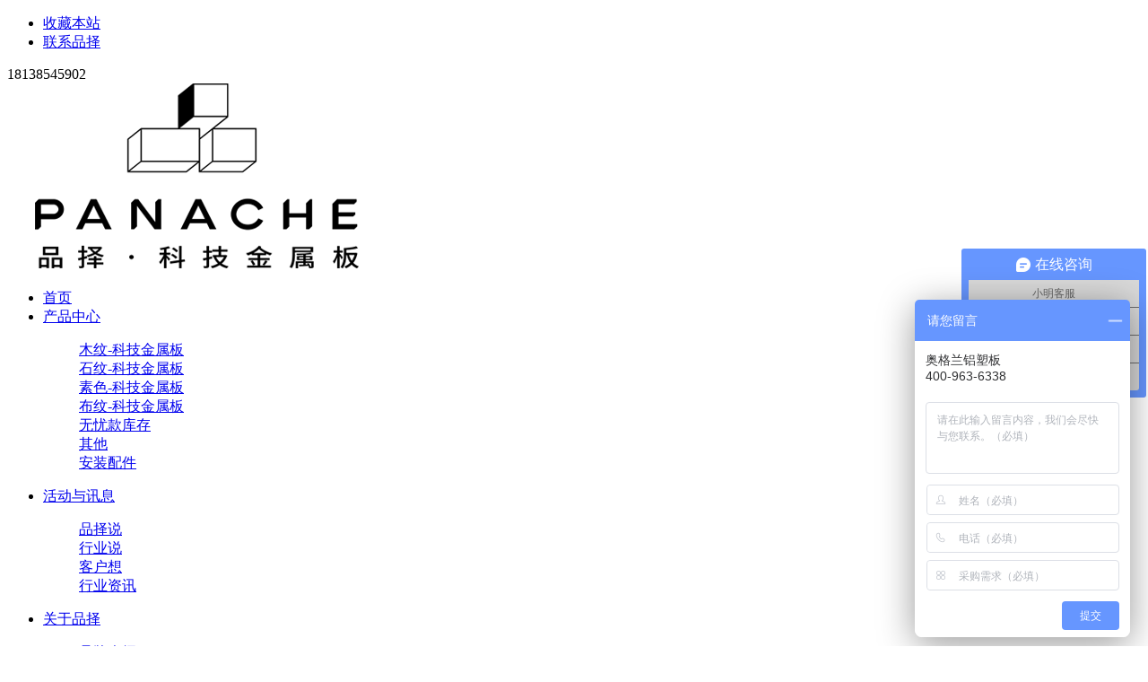

--- FILE ---
content_type: text/html
request_url: https://www.pinzepanel.com/news/20200810171543373.html
body_size: 14396
content:
<!DOCTYPE html>
<html lang="en">
<head>
    <meta name="renderer" content="webkit">
    <meta name="force-rendering" content="webkit"/>
    <meta http-equiv="X-UA-Compatible" content="IE=edge,chrome=1"/>
    <meta http-equiv="Content-Type" content="text/html; charset=utf-8">
    <meta name="applicable-device" content="pc">
    <meta http-equiv="Content-Security-Policy" content="upgrade-insecure-requests">
    <title>墙体装饰材料要如何安装-品择科技金属板</title>
            <meta name="Keywords" content="墙体装饰材料">
            <meta name="description" content="品择科技金属板">
    <link href="/css/Common.css" rel="stylesheet" type="text/css">
    <link href="/css/TCommon.css" rel="stylesheet" type="text/css">
    <link href="/css/TInpage-1.0.css" rel="stylesheet" type="text/css">
    <link href="/fancybox/fancybox.css" rel="stylesheet" type="text/css" />
    <script type="text/javascript" charset="utf-8" src="/js/1.9.1jquery.min.js"></script>
    <script src="/js/jquery.SuperSlide.2.1.3.js"></script>
    <script src="/js/wow.js"></script>
    <script type="text/javascript" charset="utf-8" src="/js/Tcommon-1.0.js"></script>
    <script type="text/javascript" charset="utf-8" src="/js/common.js"></script>
    <script type="text/javascript" charset="utf-8" src="/js/inpage.js"></script>
    <!--百度统计代码-->
    <meta name="baidu-site-verification" content="code-SXT7YdYTxO" />
<!--这段代码是专属于这个站点的:pinzepanel.com-->
<script>
var _hmt = _hmt || [];
(function() {
  var hm = document.createElement("script");
  hm.src = "https://hm.baidu.com/hm.js?1f19b543bf679ddd26075b1ba3cabbde";
  var s = document.getElementsByTagName("script")[0]; 
  s.parentNode.insertBefore(hm, s);
})();
</script>
<!-- pinzepanel.com Baidu tongji analytics -->
<!-- m.pinzepanel.com Baidu tongji analytics -->

</head>

<body>
<script src="/sitefiles/assets/components/lodash-4.17.4.min.js" type="text/javascript"></script><script src="/sitefiles/assets/components/stlClient.js" type="text/javascript"></script>

    <!-- top -->
<div class="top-wrap">
    <div class="wrapper">
        <div class="top-menu">
            <ul>
                <li><a href="javascript:addBookmark()">收藏本站</a></li>
                <!--<li><a href="https://www.pinzepanel.com/SiteMap.html" target="_blank">网站地图</a></li>-->
                <li><a href="https://www.pinzepanel.com/help/lxwm.html" target="_blank">联系品择</a></li>
            </ul>
        </div>
        <div class="top-tel">18138545902</div>
    </div>
</div>
<!-- end top -->

<!-- header -->    
<div class="header">
    <div class="wrapper clearfix">
        <div class="head-logo">
            <a href="https://www.pinzepanel.com/" title="品择科技金属板"><img src="/upload/images/2025/12/e59fe93ddd9f73f9.png" alt="品择科技金属板"></a>
        </div>
        <div class="searchBtn"></div>
        <div class="head-nav">
            <ul class="nav-list clearfix" id="navBox">
                <li><a href="https://www.pinzepanel.com/">首页</a></li>
                
                    <li mark='2' px='2'>
                        <a href="https://www.pinzepanel.com/product/">产品中心</a>
                        <div class="dropDown">
              <dl>
          
        <dd><a href="https://www.pinzepanel.com/product/mwjsbxl.html">木纹-科技金属板</a></dd>
          
        <dd><a href="https://www.pinzepanel.com/product/snxl.html">石纹-科技金属板</a></dd>
          
        <dd><a href="https://www.pinzepanel.com/product/ssxl.html">素色-科技金属板</a></dd>
          
        <dd><a href="https://www.pinzepanel.com/product/bwxl.html">布纹-科技金属板</a></dd>
          
        <dd><a href="https://www.pinzepanel.com/product/wykkc.html">无忧款库存</a></dd>
          
        <dd><a href="https://www.pinzepanel.com/product/qt.html">其他</a></dd>
          
        <dd><a href="https://www.pinzepanel.com/product/azpj.html">安装配件</a></dd>
          
              </dl>
                   </div>
                    </li>
                
                    <li mark='3' px='5'>
                        <a href="https://www.pinzepanel.com/news/">活动与讯息</a>
                        <div class="dropDown">
              <dl>
          
        <dd><a href="https://www.pinzepanel.com/news/pzs.html">品择说</a></dd>
          
        <dd><a href="https://www.pinzepanel.com/news/hys.html">行业说</a></dd>
          
        <dd><a href="https://www.pinzepanel.com/news/khx.html">客户想</a></dd>
          
        <dd><a href="https://www.pinzepanel.com/news/hyzx.html">行业资讯</a></dd>
          
              </dl>
                   </div>
                    </li>
                
                    <li mark='7' px='6'>
                        <a href="https://www.pinzepanel.com/help/about.html">关于品择</a>
                        <div class="dropDown">
              <dl>
          
        <dd><a href="https://www.pinzepanel.com/help/about.html">品牌介绍</a></dd>
          
        <dd><a href="https://www.pinzepanel.com/help/qywh.html">企业文化</a></dd>
          
        <dd><a href="https://www.pinzepanel.com/help/qyfc.html">企业风采</a></dd>
          
        <dd><a href="https://www.pinzepanel.com/help/qxgc.html">旗下工厂</a></dd>
          
        <dd><a href="https://www.pinzepanel.com/help/ryzz.html">检测认证</a></dd>
          
        <dd><a href="https://www.pinzepanel.com/help/zlzs.html">专利证书</a></dd>
          
        <dd><a href="https://www.pinzepanel.com/help/cfsb.html">合作伙伴</a></dd>
          
        <dd><a href="https://www.pinzepanel.com/help/fzlc.html">发展历程</a></dd>
          
        <dd><a href="https://www.pinzepanel.com/help/lxwm.html">联系我们</a></dd>
          
              </dl>
                   </div>
                    </li>
                
                    <li mark='22' px='4'>
                        <a href="https://www.pinzepanel.com/help/shfw.html">客户服务</a>
                        <div class="dropDown">
              <dl>
          
        <dd><a href="https://www.pinzepanel.com/help/spzq.html">视频专区</a></dd>
          
        <dd><a href="https://www.pinzepanel.com/help/azjg.html">安装加工</a></dd>
          
        <dd><a href="https://www.pinzepanel.com/help/shfw.html">售后服务</a></dd>
          
        <dd><a href="https://www.pinzepanel.com/help/xzzq.html">下载专区</a></dd>
          
              </dl>
                   </div>
                    </li>
                
                    <li mark='27' px='3'>
                        <a href="https://www.pinzepanel.com/help/yyyal.html">应用与案例</a>
                        <div class="dropDown">
              <dl>
          
        <dd><a href="https://www.pinzepanel.com/help/fdcyyfa.html">房地产应用方案 </a></dd>
          
        <dd><a href="https://www.pinzepanel.com/help/jdyyfa.html">酒店应用方案</a></dd>
          
        <dd><a href="https://www.pinzepanel.com/help/bgqyyfa.html">办公区应用方案</a></dd>
          
        <dd><a href="https://www.pinzepanel.com/help/szfyyfa.html">市政府应用方案</a></dd>
          
        <dd><a href="https://www.pinzepanel.com/help/qsjyf.html">轻奢简约风</a></dd>
          
        <dd><a href="https://www.pinzepanel.com/help/xzf.html">新中风</a></dd>
          
        <dd><a href="https://www.pinzepanel.com/help/xdf.html">现代风</a></dd>
          
        <dd><a href="https://www.pinzepanel.com/help/gyf.html">工业风</a></dd>
          
        <dd><a href="https://www.pinzepanel.com/help/gcal.html">工程案例</a></dd>
          
              </dl>
                   </div>
                    </li>
                
                    <li mark='346' px='1'>
                        <a href="https://www.pinzepanel.com/product/mwjsbxl.html">木纹·科技金属板</a>
                        
                    </li>
                
            </ul>
        </div>        
        <div class="search-wrap">
            <form action="/search/index.html">
                <button type="submit" name="submit"></button>
                <input type="text" name="word" placeholder="请输入关键词">
                <em class="closeBtn"></em>                
            </form>
        </div>      
    </div>
</div>
<!-- end header -->

<script type="text/javascript">
    
    
    var sid = '1,3,332';

  headinit(sid);
   $(document).bind("contextmenu",function(){return false;});
  $(document).bind("selectstart",function(){return false;});
  $(document).keydown(function(){return key(arguments[0])});
</script>

    <!--##########{TemplateControlName} Start##########-->
<!--##########{TemplateControlName} Start##########-->
<div class="inpage-banner" title="行业资讯"></div>
<script type="text/javascript">
    $.get('/WebHttpGet.ashx?action=getAd&channelId=332', function (result) {
        if (result.code == 200) {
            $('.inpage-banner').css('background-image', 'url(' + result.msg.substring(1, result.msg.length) + ')');
        }
    });
</script>
<!--##########{TemplateControlName} End##########-->
<!--##########{TemplateControlName} End##########-->

    <!--##########{TemplateControlName} Start##########-->
<!--##########{TemplateControlName} Start##########-->
<div class="mianbaoxie1200">
    <div class="container">
        <div class="con clearfix">
            <p class="p1">
                <img src="/images/TInpage/mub01address_icon01.png" width="13" height="18" alt="返回列表">
                当前位置：<a href="https://www.pinzepanel.com/">首页</a>><a href="https://www.pinzepanel.com/news/">活动与讯息</a>><a href="https://www.pinzepanel.com/news/hyzx.html">行业资讯</a>
            </p>
        </div>
    </div>
</div>
<!--##########{TemplateControlName} End##########-->
<!--##########{TemplateControlName} End##########-->
    <div class="y-wrapper width1200 clearfix">
        <div class="left-side-box right-side-article width890 fl">
            <!--##########{TemplateControlName} Start##########-->
<!--##########{TemplateControlName} Start##########-->
<div class="newsDetailsSection">
    <a href="https://www.pinzepanel.com/news/hyzx.html" class="backNewsList">
        返回<br/>列表
    </a>
    <div class="article">
        <div class="conBox">
            <div class="title">
                <h1>墙体装饰材料要如何安装</h1>
                <div class="share">
                    <p>
                        <span>文章出处：行业资讯</span>
                        <span>
                            网责任编辑：
                            品择科技金属板
                        </span>
                        <span id="newsconhits">阅读量：<span id="ajaxElement_1_280"></span>
<script type="text/javascript" language="javascript">
function stlDynamic_ajaxElement_1_280(pageNum)
{
    var url = "/api/sys/stl/actions/dynamic?" + StlClient.getQueryString();
    var data = {
    siteId: 1,
    pageChannelId: 332,
    pageContentId: 3373,
    pageTemplateId: 39,
    isPageRefresh: false,
    pageUrl: '85ngW0add0aL10dbBy7G8LYvvLlXjtBJZxG2zh0slash0TSvxg0slash08o0equals0',
    ajaxDivId: 'ajaxElement_1_280',
    templateContent: 'ICJch0AHdz0slash0bBQDRkTl6uqQMcFuKjJSJxO0add0XNOj6cZexORI0slash0zPXVWGADkf50slash0XBSG'
};
    if (pageNum && pageNum > 0)
    {
        data.pageNum = pageNum;
    }

    stlClient.post(url, data, function (err, data, status) {
        if (!err) document.getElementById("ajaxElement_1_280").innerHTML = data.html;
    });
}
stlDynamic_ajaxElement_1_280(0);
</script>
</span>
                        <span>发表时间：2020-08-10:15:04</span>
                    </p>
                    <ul class="clearfix">
                        <div class="bshare-custom">
                            <div class="bsPromo bsPromo2">
                            </div>
                            <a title="分享到微信" class="bshare-weixin" href="javascript:void(0);"></a>
                            <a title="分享到新浪微博" class="bshare-sinaminiblog"></a>
                            <a title="分享到i贴吧" class="bshare-itieba" href="javascript:void(0);"></a>
                            <a title="分享到豆瓣" class="bshare-douban" href="javascript:void(0);"></a>
                            <a title="更多平台" class="bshare-more bshare-more-icon more-style-addthis"></a>
                        </div>
                    </ul>
                </div>
                <i></i>
                <p class="label">
                    
                        <a href="https://www.pinzepanel.com/tag.aspx?tagname=墙体装饰材料">墙体装饰材料</a>
                    
                </p>
            </div>
            <div class="con" id="content">
                <p>　　对于整个家庭装修来说，墙体装饰材料非常的重要，如果不注意装饰的话，不仅家庭室内不美观，还容易导致后期的装修费用提升。所以<a href="http://www.pinzepanel.com/">品择金属板</a>建议大家在选择装饰材料的时候，一定要第一次就选择好的，一步到位，避免后面的二次装修。一般情况下的，我们都是选择品择金属木饰面来装饰的，你知道这种装饰材料要如何正确的安装吗?</p><p><br/></p><p style="text-align: center;"><img src="/upload/images/2020/8/78aa3a55091fc711.jpg" title="墙体装饰材料" _src="/upload/images/2020/8/78aa3a55091fc711.jpg" alt="墙体装饰材料"/></p><p><br/></p><p>　　1、先处理墙面表层</p><p>　　在安装墙体装饰材料的时候，第一步是先把墙壁的表层处理一下，避免发生开裂和脱落的问题，因为一旦安装上时候，这些问题就不好处理了。处理好墙壁表面，再处理好墙壁的阴阳角，把平整度找好，找平后要注意保证墙面的清洁度和平整度，确定无误后才能开始安装这种装饰材料。</p><p><br/></p><p>　　2、安装粘贴</p><p>　　选择了金属木饰面后，要进行安装，安装的过程一般就是粘贴，这种金属板是比较轻便的，通过一定的粘贴操作，就能保证它的稳定性，基本上不会存在脱落了，而且强度标准是很高的，比固定在墙壁上更加的安全可靠。</p><p><br/></p><p>　　3、接缝的处理</p><p>　　安装墙体装饰之金属木饰面之后，还要对接缝的位置进行处理，把接缝处理好，可以让墙面更加的美观时尚，也能保证整个装饰平面的平整度和光滑度，达到美观墙体的效果，安装之后不要触碰，放置一天左右，就可以正常使用了，基本上不会脱落。</p><p><br/></p>
            </div>
        </div>
        <div class="context">            <p class="prevNews">
                
                    <a href="https://www.pinzepanel.com/news/20200806169513369.html">装饰板材的质量受哪些因素影响? </a>
                

                
                    
                    
                
            </p>
            <p class="NextNews">
                
                    <a href="https://www.pinzepanel.com/news/202008111637593377.html">选择室内装修材料要考虑的3个问题</a>
                
                
                    
                    
                
            </p>
        </div>
    </div>
</div>
<!--##########{TemplateControlName} End##########-->
<!--##########{TemplateControlName} End##########-->
        </div>
        <div class="right-side-box width300 fr">
            <!--##########{TemplateControlName} Start##########-->
<!--##########{TemplateControlName} Start##########-->
<div class="hot-news-sidebar">
    <div class="box box1">
        <div class="top">
            <h3>热门<em>文章</em><i></i></h3>
            <a href="https://www.pinzepanel.com/news/" class="more"><img src="/images/TInpage/newsDetialsArticle_icon09.png" width="21" height="21" alt="热门文章"></a>
        </div>
        <ul>
            
                <li><a href="https://www.pinzepanel.com/news/20210705146474567.html">新房子装修如何选择内墙装饰板?有哪些性能方面比较合适?</a></li>
            
                <li><a href="https://www.pinzepanel.com/news/202007221731343340.html">防水板材材料的选购产品质量才是关键 </a></li>
            
                <li><a href="https://www.pinzepanel.com/news/201909201053592496.html">墙壁装饰板常见的三种材料</a></li>
            
                <li><a href="https://www.pinzepanel.com/news/20190925113862534.html">A级防火吊顶材料有哪些常见的类型</a></li>
            
                <li><a href="https://www.pinzepanel.com/news/201909111438292452.html">金属板是什么?主要有4个类型</a></li>
            
                <li><a href="https://www.pinzepanel.com/news/202204141432365225.html">金属防火门可以贴木饰面吗？</a></li>
            
        </ul>
    </div>
</div>
<!--##########{TemplateControlName} End##########-->
<!--##########{TemplateControlName} End##########-->
            <!--##########{TemplateControlName} Start##########-->
<!--##########{TemplateControlName} Start##########-->
<div class="zuixin-news-sidebar hot-news-sidebar">
    <div class="box box2">
        <div class="top">
            <h3>最新<em>资讯</em><i></i></h3>
            <a href="https://www.pinzepanel.com/news/" class="more"><img src="/images/TInpage/newsDetialsArticle_icon09.png" width="21" height="21" alt="最新资讯"></a>
        </div>
        <ul class="clearfix">
            
                <li><a href="https://www.pinzepanel.com/news/20240328852275826.html">岩木峰林沙漠橡木丨天然质感，静谧诗意</a></li>
            
                <li><a href="https://www.pinzepanel.com/news/20240319957265824.html"> 陶瓷木纹丨​通透明亮 高光镜面 奢华质感</a></li>
            
                <li><a href="https://www.pinzepanel.com/news/20240105921555818.html">新品推介|原触感木纹，天然木皮真实质感，触感自然细腻。</a></li>
            
                <li><a href="https://www.pinzepanel.com/news/202311281047495816.html">办公空间丨砂砾素色，光泽柔哑</a></li>
            
                <li><a href="https://www.pinzepanel.com/news/20231101118205814.html">工装设计丨光影交织，静谧之境</a></li>
            
                <li><a href="https://www.pinzepanel.com/news/2023081094235812.html">丝滑金属丨流光溢彩的金属质感</a></li>
            
                <li><a href="https://www.pinzepanel.com/news/20230623856195810.html">柔哑素色|自然柔和，纯净之美</a></li>
            
                <li><a href="https://www.pinzepanel.com/news/20230623849405808.html">金属石纹|复古石纹，金属与石纹完美结合</a></li>
            
                <li><a href="https://www.pinzepanel.com/news/20230529957265806.html">会呼吸的板材|原木质感，历久弥新</a></li>
            
                <li><a href="https://www.pinzepanel.com/news/2023052998315804.html">质感新主张|丝滑素色，丝绸般的极致触感</a></li>
            
                <li><a href="https://www.pinzepanel.com/news/2023041585185785.html">新品推介|金典玉，灵动大气</a></li>
            
                <li><a href="https://www.pinzepanel.com/news/20230411156235783.html">新品推介|清透石纹，灵动纯净</a></li>
            
                <li><a href="https://www.pinzepanel.com/news/20230323951235777.html">如何实现“自然”与“场景”融合的设计方案？</a></li>
            
                <li><a href="https://www.pinzepanel.com/news/20230311929495775.html">施工工艺 | 木饰面常见质量通病有哪些，如何选择板材？</a></li>
            
                <li><a href="https://www.pinzepanel.com/news/202303101448525773.html">新品发布 |七大系列，新技术，拒绝平庸</a></li>
            
                <li><a href="https://www.pinzepanel.com/news/202302211043235741.html">品择新派金属木饰面丨商业与艺术的自然共生</a></li>
            
                <li><a href="https://www.pinzepanel.com/news/20230213155125707.html">办公空间丨自然延展的纯粹空间</a></li>
            
                <li><a href="https://www.pinzepanel.com/news/20230210942205705.html">办公空间丨流动空间设计，纯净的极致之美</a></li>
            
                <li><a href="https://www.pinzepanel.com/news/202212031551335703.html">浮雕金属木饰面贵不贵？需要定期打扫吗？</a></li>
            
                <li><a href="https://www.pinzepanel.com/news/202212031549475701.html">新型墙面装饰材料方便打理吗？如何打理？</a></li>
            
        </ul>
    </div>
</div>
<!--##########{TemplateControlName} End##########-->
<!--##########{TemplateControlName} End##########-->
        </div>
        <div class="left-side-box width1200 fl">
            <!--##########{TemplateControlName} Start##########-->
<!--##########{TemplateControlName} Start##########-->
<div class="proListNews proDetailsNews" id="xiangguanNews1200">
    <div class="container">
        <div class="top clearfix mub01Top">
            <h3>相关<em>新闻</em><i></i></h3>
            <a href="https://www.pinzepanel.com/news/" class="more">了解更多 +</a>
        </div>
        <div class="mainCon clearfix">
            <span id="ajaxElement_2_996"></span>
<script type="text/javascript" language="javascript">
function stlDynamic_ajaxElement_2_996(pageNum)
{
    var url = "/api/sys/stl/actions/dynamic?" + StlClient.getQueryString();
    var data = {
    siteId: 1,
    pageChannelId: 332,
    pageContentId: 3373,
    pageTemplateId: 39,
    isPageRefresh: false,
    pageUrl: '85ngW0add0aL10dbBy7G8LYvvLlXjtBJZxG2zh0slash0TSvxg0slash08o0equals0',
    ajaxDivId: 'ajaxElement_2_996',
    templateContent: '[base64]'
};
    if (pageNum && pageNum > 0)
    {
        data.pageNum = pageNum;
    }

    stlClient.post(url, data, function (err, data, status) {
        if (!err) document.getElementById("ajaxElement_2_996").innerHTML = data.html;
    });
}
stlDynamic_ajaxElement_2_996(0);
</script>

            <ul>
                <span id="ajaxElement_3_728"></span>
<script type="text/javascript" language="javascript">
function stlDynamic_ajaxElement_3_728(pageNum)
{
    var url = "/api/sys/stl/actions/dynamic?" + StlClient.getQueryString();
    var data = {
    siteId: 1,
    pageChannelId: 332,
    pageContentId: 3373,
    pageTemplateId: 39,
    isPageRefresh: false,
    pageUrl: '85ngW0add0aL10dbBy7G8LYvvLlXjtBJZxG2zh0slash0TSvxg0slash08o0equals0',
    ajaxDivId: 'ajaxElement_3_728',
    templateContent: '[base64]'
};
    if (pageNum && pageNum > 0)
    {
        data.pageNum = pageNum;
    }

    stlClient.post(url, data, function (err, data, status) {
        if (!err) document.getElementById("ajaxElement_3_728").innerHTML = data.html;
    });
}
stlDynamic_ajaxElement_3_728(0);
</script>

            </ul>
        </div>
    </div>
</div>
<script>
   var h = $('#xiangguanNews1200 dl img').height();
   if(h>30){
      $('#xiangguanNews1200 dl dd').height(h);
   }
</script>
<!--##########{TemplateControlName} End##########-->
<!--##########{TemplateControlName} End##########-->
            <!--##########{TemplateControlName} Start##########-->
<!--##########{TemplateControlName} Start##########-->
<div class="tuijian-product-box tuijian-product-box1200">
    <div class="top clearfix mub01Top">
        <h3>相关<em>产品</em><i></i></h3>
        <a href="https://www.pinzepanel.com/product/" class="more">了解更多 +</a>
    </div>
    <div class="conBox">
        <ul class="clearfix">
            <span id="ajaxElement_4_724"></span>
<script type="text/javascript" language="javascript">
function stlDynamic_ajaxElement_4_724(pageNum)
{
    var url = "/api/sys/stl/actions/dynamic?" + StlClient.getQueryString();
    var data = {
    siteId: 1,
    pageChannelId: 332,
    pageContentId: 3373,
    pageTemplateId: 39,
    isPageRefresh: false,
    pageUrl: '85ngW0add0aL10dbBy7G8LYvvLlXjtBJZxG2zh0slash0TSvxg0slash08o0equals0',
    ajaxDivId: 'ajaxElement_4_724',
    templateContent: '[base64]'
};
    if (pageNum && pageNum > 0)
    {
        data.pageNum = pageNum;
    }

    stlClient.post(url, data, function (err, data, status) {
        if (!err) document.getElementById("ajaxElement_4_724").innerHTML = data.html;
    });
}
stlDynamic_ajaxElement_4_724(0);
</script>

        </ul>
    </div>
</div>
<script type="text/javascript">
    $('.tuijian-product-box  ul li').each(function (i) {
        if (i == 3) {
            $(this).addClass('noMl');
        }
    });
</script>
<!--##########{TemplateControlName} End##########-->
<!--##########{TemplateControlName} End##########-->
        </div>
    </div>
    <!-- footer -->
<div class="footer">
    <div class="ft-info">
        <div class="ft-menu">
            <dl>
            <dt><a href="https://www.pinzepanel.com/product/" target="_blank">科技金属板</a></dt>
         <dd>
                              
           </dd>
            </dl>
       
            <dl>
            <dt><a href="https://www.pinzepanel.com/help/yyyal.html" target="_blank">应用与案例</a></dt>
         <dd>
          
            <a href="https://www.pinzepanel.com/help/fdcyyfa.html" target="_blank">房地产应用方案 </a>
        
            <a href="https://www.pinzepanel.com/help/jdyyfa.html" target="_blank">酒店应用方案</a>
        
            <a href="https://www.pinzepanel.com/help/bgqyyfa.html" target="_blank">办公区应用方案</a>
        
            <a href="https://www.pinzepanel.com/help/szfyyfa.html" target="_blank">市政府应用方案</a>
                            
           </dd>
            </dl>
          
              <dl>
            <dt><a href="https://www.pinzepanel.com/help/khfw.html" target="_blank">客户服务</a></dt>
         <dd>
          
            <a href="https://www.pinzepanel.com/help/spzq.html" target="_blank">视频专区</a>
        
            <a href="https://www.pinzepanel.com/help/azjg.html" target="_blank">安装加工</a>
        
            <a href="https://www.pinzepanel.com/help/shfw.html" target="_blank">售后服务</a>
        
            <a href="https://www.pinzepanel.com/help/xzzq.html" target="_blank">下载专区</a>
                            
           </dd>
            </dl>
          
              <dl>
            <dt><a href="https://www.pinzepanel.com/help/about.html" target="_blank">关于品择</a></dt>
         <dd>
          
            <a href="https://www.pinzepanel.com/help/about.html" target="_blank">品牌介绍</a>
        
            <a href="https://www.pinzepanel.com/help/qywh.html" target="_blank">企业文化</a>
        
            <a href="https://www.pinzepanel.com/help/qyfc.html" target="_blank">企业风采</a>
        
            <a href="https://www.pinzepanel.com/help/qxgc.html" target="_blank">旗下工厂</a>
                            
           </dd>
            </dl>
        </div>
        <div class="ft-tel">
            <span>全国服务热线</span>
            <p>18138545902</p>
        </div>
        <div class="ft-QRcode">
            <img src="/upload/images/2020/5/d850eae916d56be5.jpg" alt="广东四方板业二维码">
            <p>微信关注</p>
        </div>
    </div>
    <div class="hr"></div>
    <div class="btm-box">
        <div class="fl">
            <div class="btm-menu">
                <a href="https://www.pinzepanel.com/SiteMap.html" target="_blank">网站地图</a>
                <a href="https://www.pinzepanel.com/help/cfsb.html" target="_blank" rel="nofollow" >合作伙伴</a>
                <a href="https://www.pinzepanel.com/help/lxwm.html" target="_blank" >联系我们</a>
            </div>
            <div class="copyright">
                <span>Copyright © 2019 品择科技金属板 All Rights Reserved备案号： <a href="http://beian.miit.gov.cn/" target="_blank" rel="nofollow">粤ICP备09027803号</a></span>
                <span>技术支持：<a href="http://www.shenduwang.cn/" target="_blank" >深度网</a></span>
               <span><a href="https://www.pinzepanel.com/news/tag.html">热门标签</a></span>
            </div>
        </div>
       
    </div>
</div>
<!--end footer-->

<!--在线客服  -->
<!-- 客服1 -->
<div class="y-kefu-box y-kefu-box01">
  <div class="show-status">
    <span class="kf-close-btn icon"></span>
    <a href="http://p.qiao.baidu.com/cps/chat?siteId=13659026&userId=28201013" target="_blank" class="kf-zixun" rel="nofollow"><i class="icon"></i>咨询</a>
    <div class="kf-mobile hver">
      <i class="icon"></i>
      <p>电话</p>
      <div class="mobile-infos">
        <b class="right">
          <i class="right-arrow1"></i>
          <i class="right-arrow2"></i>
        </b>
        <div class="online1">
          <i class="icon"></i>
          <span>全国服务热线</span>
          <p>0757-22815902</p>
        </div>
        <div class="online2">
          <i class="icon"></i>
          <span>24小时专线</span>
          <p>18138545902</p>
        </div>
      </div>
    </div>
    <div class="kf-weChat hver">
      <i class="icon"></i>
      <p>微信</p>
      <div class="y-ewm-box clearfix">
        <b class="right">
          <i class="right-arrow1"></i>
          <i class="right-arrow2"></i>
        </b>
        <div class="y-ewm-img1 fl">
          <img src="/upload/images/2020/5/d850eae916d56be5.jpg" alt="广东四方板业公众号">
          <p>微信公众号</p>
        </div>
        <div class="y-ewm-img2 fl">
          <img src="/upload/images/2019/1/f156268ff6ab9cc8.jpg" alt="广东四方板业微信">
          <p>客服微信</p>
        </div>
      </div>
    </div>
    <div class="kf-email hver">
      <i class="icon"></i>
      <p>邮箱</p>
      <div class="y-email-infos">
        <b class="right">
          <i class="right-arrow1"></i>
          <i class="right-arrow2"></i>
        </b>  
        <i class="icon"></i>
        <span>公司邮箱</span>
        <p>sales@sifon.cn</p>
      </div>
    </div>
    <a href="javascript:;" class="back-top hver" id="yBackTop" style="display: none;"><i class="icon"></i><p>回顶</p></a>
  </div>
  <div class="hide-status" id="hideStatus" style="display: none;">
    <div class="kf-zixun"><i class="icon"></i>咨询</div>
  </div>
</div>
<script type="text/javascript">
  $('.kf-mobile, .kf-weChat, .kf-email').hover(function(){
    $(this).children('div').stop().show().animate({right:'70px',opacity:1}, 400);
  },function(){
    $(this).children('div').stop().animate({right:'90px',opacity:0}, 400,function(){$(this).hide()});
                                                                                   })
      
      $('.y-kefu-box01 .kf-close-btn').on('click',function(){
      $(this).parent().animate({left:'55px'}, 400,function(){
      $(this).hide().next().show().animate({left:'0'}, 400);
  });
  })
    $('#hideStatus').on('click',function(){
    $(this).animate({left:'55px'}, 400,function(){
    $(this).hide().prev().show().animate({left:'0'}, 400);
  });
  })
    
    //返回顶部
    var yWin = $(window).scrollTop();
  var isShow = true;
  $(window).scroll(function(){
    yWin = $(window).scrollTop();
    if(yWin > 500){
      if(isShow){
        isShow = false;
        $('#yBackTop').show().animate({left:'0'}, 400);
      } 
    }
    if(yWin < 500){
      if(!isShow){
        isShow = true;
        $('#yBackTop').animate({left:'55px'}, 400,function(){$(this).hide();});
      }
      
    }
  })
    $('#yBackTop').on('click',function(){
    $('html,body').animate({'scrollTop':0}, 800);
  })
</script>

<!--第三方底部代码-->
    <script>
(function(){
    var bp = document.createElement('script');
    var curProtocol = window.location.protocol.split(':')[0];
    if (curProtocol === 'https') {
        bp.src = 'https://zz.bdstatic.com/linksubmit/push.js';
    }
    else {
        bp.src = 'http://push.zhanzhang.baidu.com/push.js';
    }
    var s = document.getElementsByTagName("script")[0];
    s.parentNode.insertBefore(bp, s);
})();
</script>
<!--百度站长工具-自动收录代码-->
<!--是否设置分站-->
<input type="hidden" id="fenzhan" value="否">

</body>
</html>
<script type="text/javascript">var httpRequest = new XMLHttpRequest();httpRequest.open('GET', '/api/plugins/SS.Hits/Hits/1_332_3373', false);httpRequest.send(); </script>

--- FILE ---
content_type: text/html
request_url: https://www.pinzepanel.com/sitefiles/assets/components/lodash-4.17.4.min.js
body_size: 1827
content:

<!DOCTYPE html><html lang="en">
<head>
    <meta name="renderer" content="webkit">
    <meta name="force-rendering" content="webkit"/>
    <meta http-equiv="X-UA-Compatible" content="IE=edge,chrome=1"/>
    <meta http-equiv="Content-Type" content="text/html; charset=utf-8">
    <meta name="applicable-device" content="pc">
    <meta http-equiv="Content-Security-Policy" content="upgrade-insecure-requests">
    <title>品择科技金属板</title>
                    <meta name="keywords" content="品择科技金属板">
                    <meta name="description" content="品择科技金属板">
    <link href="/css/Common.css" rel="stylesheet" type="text/css">
    <link href="/css/TCommon.css" rel="stylesheet" type="text/css">
    <link href="/css/TInpage-1.0.css" rel="stylesheet" type="text/css">
    <link href="/fancybox/fancybox.css" rel="stylesheet" type="text/css" />
    <script type="text/javascript" charset="utf-8" src="/js/1.9.1jquery.min.js"></script>
    <script src="/js/jquery.SuperSlide.2.1.3.js"></script>
    <script src="/js/wow.js"></script>
    <script type="text/javascript" charset="utf-8" src="/js/Tcommon-1.0.js"></script>
    <script type="text/javascript" charset="utf-8" src="/js/common.js"></script>
    <script type="text/javascript" charset="utf-8" src="/js/inpage.js"></script>
    <!--百度统计代码-->
    <meta name="baidu-site-verification" content="code-SXT7YdYTxO" />
<!--这段代码是专属于这个站点的:pinzepanel.com-->
<script>
var _hmt = _hmt || [];
(function() {
  var hm = document.createElement("script");
  hm.src = "https://hm.baidu.com/hm.js?1f19b543bf679ddd26075b1ba3cabbde";
  var s = document.getElementsByTagName("script")[0]; 
  s.parentNode.insertBefore(hm, s);
})();
</script>
<!-- pinzepanel.com Baidu tongji analytics -->
<!-- m.pinzepanel.com Baidu tongji analytics -->

</head>

<body id="xiaoxibox">
    <script type="text/javascript">
        function $qs(paraNm) {
            var args = new Object();
            var query = location.search.substring(1);
            var pairs = query.split("&");
            for (var i = 0; i < pairs.length; ++i) {
                var pos = pairs[i].indexOf('=');
                if (!pos) continue;
                var paraNm2 = pairs[i].substring(0, pos);
                var vlu = pairs[i].substring(pos + 1);
                vlu = decodeURIComponent(vlu);
                args[paraNm2] = vlu;
            }
            return decodeURI(args[paraNm]);
        }
        var errs = new Array("未知的错误", "错误的操作", "403禁止访问：访问被拒绝。", "404找不到文件或目录。", "500服务器内部错误。");
        var TIMEOUT = 10;
        var i1 = window.setInterval(function () {
            document.getElementById("spTimeout").innerHTML = TIMEOUT;
            --TIMEOUT;
            if (TIMEOUT < 0) {
                window.clearInterval(i1);
                location.href = "/";
            }
        }, 1000)
    </script>
    <div class="xiaoxibox">
        <h3>网站消息提示</h3>
        <div class="boxcont">
            <p>
                <script type="text/javascript">
                    document.write(errs[$qs('msg')]);
                </script>
            </p>
            <div>
                <ul>
                    <li><a href="javascript:void(0)" onclick="history.back()" id="back">返回上一页</a></li>
                    <li>
                        <a href="/">
                            <span id="spTimeout">
                                <script type="text/javascript">document.write(TIMEOUT);</script>
                            </span>秒后自动返回网站首页
                        </a>
                    </li>
                </ul>
            </div>
        </div>
    </div>
</body>
</html>



--- FILE ---
content_type: text/html
request_url: https://www.pinzepanel.com/sitefiles/assets/components/stlClient.js
body_size: 1827
content:

<!DOCTYPE html><html lang="en">
<head>
    <meta name="renderer" content="webkit">
    <meta name="force-rendering" content="webkit"/>
    <meta http-equiv="X-UA-Compatible" content="IE=edge,chrome=1"/>
    <meta http-equiv="Content-Type" content="text/html; charset=utf-8">
    <meta name="applicable-device" content="pc">
    <meta http-equiv="Content-Security-Policy" content="upgrade-insecure-requests">
    <title>品择科技金属板</title>
                    <meta name="keywords" content="品择科技金属板">
                    <meta name="description" content="品择科技金属板">
    <link href="/css/Common.css" rel="stylesheet" type="text/css">
    <link href="/css/TCommon.css" rel="stylesheet" type="text/css">
    <link href="/css/TInpage-1.0.css" rel="stylesheet" type="text/css">
    <link href="/fancybox/fancybox.css" rel="stylesheet" type="text/css" />
    <script type="text/javascript" charset="utf-8" src="/js/1.9.1jquery.min.js"></script>
    <script src="/js/jquery.SuperSlide.2.1.3.js"></script>
    <script src="/js/wow.js"></script>
    <script type="text/javascript" charset="utf-8" src="/js/Tcommon-1.0.js"></script>
    <script type="text/javascript" charset="utf-8" src="/js/common.js"></script>
    <script type="text/javascript" charset="utf-8" src="/js/inpage.js"></script>
    <!--百度统计代码-->
    <meta name="baidu-site-verification" content="code-SXT7YdYTxO" />
<!--这段代码是专属于这个站点的:pinzepanel.com-->
<script>
var _hmt = _hmt || [];
(function() {
  var hm = document.createElement("script");
  hm.src = "https://hm.baidu.com/hm.js?1f19b543bf679ddd26075b1ba3cabbde";
  var s = document.getElementsByTagName("script")[0]; 
  s.parentNode.insertBefore(hm, s);
})();
</script>
<!-- pinzepanel.com Baidu tongji analytics -->
<!-- m.pinzepanel.com Baidu tongji analytics -->

</head>

<body id="xiaoxibox">
    <script type="text/javascript">
        function $qs(paraNm) {
            var args = new Object();
            var query = location.search.substring(1);
            var pairs = query.split("&");
            for (var i = 0; i < pairs.length; ++i) {
                var pos = pairs[i].indexOf('=');
                if (!pos) continue;
                var paraNm2 = pairs[i].substring(0, pos);
                var vlu = pairs[i].substring(pos + 1);
                vlu = decodeURIComponent(vlu);
                args[paraNm2] = vlu;
            }
            return decodeURI(args[paraNm]);
        }
        var errs = new Array("未知的错误", "错误的操作", "403禁止访问：访问被拒绝。", "404找不到文件或目录。", "500服务器内部错误。");
        var TIMEOUT = 10;
        var i1 = window.setInterval(function () {
            document.getElementById("spTimeout").innerHTML = TIMEOUT;
            --TIMEOUT;
            if (TIMEOUT < 0) {
                window.clearInterval(i1);
                location.href = "/";
            }
        }, 1000)
    </script>
    <div class="xiaoxibox">
        <h3>网站消息提示</h3>
        <div class="boxcont">
            <p>
                <script type="text/javascript">
                    document.write(errs[$qs('msg')]);
                </script>
            </p>
            <div>
                <ul>
                    <li><a href="javascript:void(0)" onclick="history.back()" id="back">返回上一页</a></li>
                    <li>
                        <a href="/">
                            <span id="spTimeout">
                                <script type="text/javascript">document.write(TIMEOUT);</script>
                            </span>秒后自动返回网站首页
                        </a>
                    </li>
                </ul>
            </div>
        </div>
    </div>
</body>
</html>

